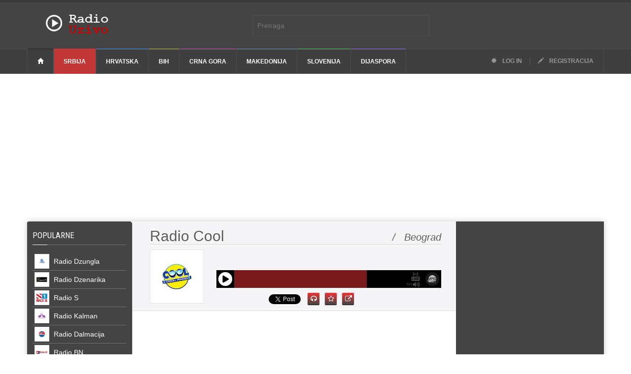

--- FILE ---
content_type: text/html; charset=UTF-8
request_url: http://www.radio-uzivo.com/stanica/Radio-Cool
body_size: 85118
content:
<!doctype html >
<!--[if lt IE 7]> <html class="no-js ie6 oldie" lang="en"> <![endif]-->
<!--[if IE 7]>    <html class="no-js ie7 oldie" lang="en"> <![endif]-->
<!--[if IE 8]>    <html class="no-js ie8 oldie" lang="en"> <![endif]-->
<!--[if IE 9]>    <html class="no-js ie9 oldie" lang="en"> <![endif]-->
<!--[if gt IE 8]><!--> <html class="no-js" lang="en-US"> <!--<![endif]-->
<head>
    <!-- start:global -->
    <meta charset="utf-8">
    <!-- end:global -->

    <!-- start:page title -->
    <title>Radio Cool uživo, Slušaj Cool Radio online - Beograd - Srbija | Radio-Uzivo.com</title>
    <!-- end:page title -->

    <!-- start:meta info -->
    <meta name="keywords" content="radio-uzivo.com, radio, uzivo, sve stanice na jednom mestu, stanice" />
    <meta name="description" content="Radio Cool uživo. Slušajte sve online radio stanice balkana na jednom mestu">
    <meta property="fb:app_id" content="111883408901091"/>
	<link rel="shortcut icon" href="https://www.radio-uzivo.com/images/favicons/favicon.jpg" />
    <!-- end:meta info -->

    <!-- for Facebook -->          
    <meta property="og:title" content="Radio Cool uživo, Slušaj Cool Radio online - Beograd - Srbija | Radio-Uzivo.com" />
    <meta property="og:type" content="article" />
    <meta property="og:image" content="http://www.radio-uzivo.com/images/radio-stanica/cool-beograd_200_1.jpg" />
            <meta property="og:url" content="http://www.radio-uzivo.com/stanica/Radio-Cool"/> 
    
    <meta property="og:description" content="Radio Cool uživo. Slušajte sve online radio stanice balkana na jednom mestu" />

    <!-- for Twitter -->          
    <meta name="twitter:card" content="summary" />
    <meta name="twitter:title" content="Radio Cool uživo, Slušaj Cool Radio online - Beograd - Srbija | Radio-Uzivo.com" />
    <meta name="twitter:description" content="Radio Cool uživo. Slušajte sve online radio stanice balkana na jednom mestu" />
    <meta name="twitter:image" content="http://www.radio-uzivo.com/images/radio-stanica/cool-beograd_200_1.jpg" />


	<!-- Google tag (gtag.js) -->
	<script async src="https://www.googletagmanager.com/gtag/js?id=G-4XQM3MNXWX"></script>
	<script>
	  window.dataLayer = window.dataLayer || [];
	  function gtag(){dataLayer.push(arguments);}
	  gtag('js', new Date());

	  gtag('config', 'G-4XQM3MNXWX');
	</script>


	<!-- Adsense -->
	<script async src="//pagead2.googlesyndication.com/pagead/js/adsbygoogle.js"></script>
	<script>
	  (adsbygoogle = window.adsbygoogle || []).push({
		google_ad_client: "ca-pub-7247806649559647",
		enable_page_level_ads: true
	  });
	</script>

    <!-- start:responsive web design -->
    <meta name="viewport" content="width=device-width, initial-scale=1">
    <!-- end:responsive web design -->
    <script src="http://www.radio-uzivo.com/resources/assets/v3/js/jquery.min.js"></script>
    <!-- start:web fonts -->
    <link href='https://fonts.googleapis.com/css?family=Roboto:400,500,500italic,400italic,700,700italic%7CRoboto+Condensed:400,700%7CRoboto+Slab' rel='stylesheet' type='text/css'>
    <!-- end:web fonts -->
    <!-- start:stylesheets -->
    <link rel="stylesheet" href="http://www.radio-uzivo.com/resources/assets/v3/css/bootstrap.min.css">
    <link rel="stylesheet" href="http://www.radio-uzivo.com/resources/assets/v3/css/font-awesome.min.css">
    <link rel="stylesheet" href="http://www.radio-uzivo.com/resources/assets/v3/css/photobox.css">
    <link rel="stylesheet" href="http://www.radio-uzivo.com/resources/assets/v3/css/datepicker.css">
    <link rel="stylesheet" href="http://www.radio-uzivo.com/resources/assets/v3/css/style.css">
    <link rel="stylesheet" href="http://www.radio-uzivo.com/resources/assets/v3/css/colors.css">
    <link rel="stylesheet" href="http://www.radio-uzivo.com/resources/assets/v3/css/toast.css">
    <link rel="stylesheet" href="http://www.radio-uzivo.com/resources/assets/v3/css/jquery.sidr.dark.css">
    <link rel="stylesheet" href="http://www.radio-uzivo.com/resources/assets/v3/css/tooltipster.css">
    <link rel="stylesheet" href="http://www.radio-uzivo.com/resources/assets/v3/css/sStyle.css">
    <link rel="stylesheet" href="http://www.radio-uzivo.com/resources/assets/v3/css/animate.css">
    <link rel="stylesheet" href="http://www.radio-uzivo.com/resources/assets/v3/css/cookiesDirective.css">
    <link rel="stylesheet" href="http://www.radio-uzivo.com/resources/assets/v3/css/pace-theme-minimal.css">
    <!-- end:stylesheets -->

    <!--[if lte IE 8]>
    <script src="assets/js/respond.js"></script>
    <![endif]-->
    <!--[if lt IE 9]>
    <link rel="stylesheet" href="assets/css/photobox.ie.css">
    <script src="assets/js/html5shiv.js"></script>
    <![endif]-->
</head>
<body>

    <!-- start:page outer wrap -->
    <div id="page-outer-wrap">
        <!-- start:page inner wrap -->
        <div id="page-inner-wrap">

            <!-- start: abs search -->

            <div class="text-center abs-form">

                <form id="search-form" method="GET" action="http://www.radio-uzivo.com/pretraga">
                     <input type="text" name="rec"  id="rec" placeholder="Pretraga" />
                     <input type="hidden" id="stkn"  value="NBNaMj3It79MkYXEm8SQjishz78eRvXfOSXHrdzH"/>
                     <!-- <button><span class="glyphicon glyphicon-search"></span></button> -->
                     <div></div>
                </form>

            </div>

            <!-- end: abs search -->


            <!-- start:page header mobile -->
            <header id="page-header-mobile" class="visible-xs">

                <!-- start:sidr -->
                <div id="sidr">
                    <form id="search-form-mobile" method="GET" action="http://www.radio-uzivo.com/pretraga">
                        <input type="text" name="rec"  id="rec" placeholder="Pretraga" />
                        <input type="hidden" id="stkn"  value="NBNaMj3It79MkYXEm8SQjishz78eRvXfOSXHrdzH"/>
                    </form> 
                    <ul>
                    	                          <li class="category-1">
                            <a href="http://www.radio-uzivo.com/srbija">Srbija</a>
                        </li>

                    	                          <li class="category-2">
                            <a href="http://www.radio-uzivo.com/hrvatska">Hrvatska</a>
                        </li>

                    	                          <li class="category-3">
                            <a href="http://www.radio-uzivo.com/bosna-i-hercegovina">BiH</a>
                        </li>

                    	                          <li class="category-4">
                            <a href="http://www.radio-uzivo.com/crna-gora">Crna Gora</a>
                        </li>

                    	                          <li class="category-5">
                            <a href="http://www.radio-uzivo.com/makedonija">Makedonija</a>
                        </li>

                    	                          <li class="category-6">
                            <a href="http://www.radio-uzivo.com/slovenija">Slovenija</a>
                        </li>

                    	                          <li class="category-7">
                            <a href="http://www.radio-uzivo.com/dijaspora">Dijaspora</a>
                        </li>

                    	 
                    </ul>

                </div>
                <!-- end:sidr -->

                <!-- start:row -->
                <div class="row">

                    <!-- start:col -->
                    <div class="col-xs-6">
                        <!-- start:logo -->
                        <h1><a href="http://www.radio-uzivo.com"><img src="http://www.radio-uzivo.com/images/logo.png" alt="Radio Uzivo" /></a></h1>
                        <!-- end:logo -->
                    </div>
                    <!-- end:col -->

                    <!-- start:col -->
                    <div class="col-xs-6 text-right">
                        <a id="nav-expander" href=""><span class="glyphicon glyphicon-th"></span></a>
                    </div>
                    <!-- end:col -->

                </div>
                <!-- end:row -->

            </header>
            <!-- end:page header mobile -->

            <!-- start:page header -->
            <header id="page-header" class="hidden-xs">

                <!-- start:header-branding -->
                <div id="header-branding">

                    <!-- start:container -->
                    <div class="container">

                        <!-- start:row -->
                        <div class="row">

                            <!-- start:col -->
                            <div class="col-sm-6 col-md-4 ">
                                <!-- start:logo -->
                                <h1><a class = "hLogo" href="http://www.radio-uzivo.com"><img src="http://www.radio-uzivo.com/images/logo.png" alt="Radio uzivo" /></a></h1>
                                <!-- end:logo -->
                            </div>
                            <!-- end:col -->

                            <!-- start:col search -->

                            <!-- end:col search -->


                        </div>
                        <!-- end:row -->

                    </div>
                    <!-- end:container -->

                 </div>
                <!-- end:header-branding -->

                <!-- start:header-navigation -->
                <div id="header-navigation">

                    <!-- start:container -->
                    <div class="container">

                        <!-- start:menu -->
                        <nav id="menu">
                            <ul class="nav clearfix">
                                <li class="home"><a href="http://www.radio-uzivo.com"><span class="glyphicon glyphicon-home"></span></a></li>
                                                                                     			 <li class="category-1">
                                                             		   <a class='active' href="http://www.radio-uzivo.com/srbija">Srbija</a>
                                                         		</li>

                    			                        			 <li class="category-2">
                                                                    <a href="http://www.radio-uzivo.com/hrvatska">Hrvatska</a>
                                                         		</li>

                    			                        			 <li class="category-3">
                                                                    <a href="http://www.radio-uzivo.com/bosna-i-hercegovina">BiH</a>
                                                         		</li>

                    			                        			 <li class="category-4">
                                                                    <a href="http://www.radio-uzivo.com/crna-gora">Crna Gora</a>
                                                         		</li>

                    			                        			 <li class="category-5">
                                                                    <a href="http://www.radio-uzivo.com/makedonija">Makedonija</a>
                                                         		</li>

                    			                        			 <li class="category-6">
                                                                    <a href="http://www.radio-uzivo.com/slovenija">Slovenija</a>
                                                         		</li>

                    			                        			 <li class="category-7">
                                                                    <a href="http://www.radio-uzivo.com/dijaspora">Dijaspora</a>
                                                         		</li>

                    			                                                                  <li class="options"><a href="http://www.radio-uzivo.com/login"><span class="glyphicon glyphicon-asterisk"></span> Log in</a> | <a href="http://www.radio-uzivo.com/registracija"><span class="glyphicon glyphicon-pencil"></span> Registracija</a></li>
                            </ul>
                        </nav>
                        <!-- end:menu -->

                    </div>
                    <!-- end:container -->

                </div>
                <!-- end:header-navigation -->

            </header>
            <!-- end:page header -->
            <div class="row container homeRklmCont">
    <div class ="col col-lg-12 col-md-12 col-sm-12">
 <script async src="//pagead2.googlesyndication.com/pagead/js/adsbygoogle.js"></script>
<!-- Podesiva velicina 1 -->
<ins class="adsbygoogle"
     style="display:block"
     data-ad-client="ca-pub-7247806649559647"
     data-ad-slot="5311951464"
     data-ad-format="auto"></ins>
<script>
(adsbygoogle = window.adsbygoogle || []).push({});
</script>
    </div>
</div> <script src="https://apis.google.com/js/platform.js" async defer></script>
<link rel="canonical" href="https://dev.twitter.com/web/tweet-button">
<script>!function(d,s,id){var js,fjs=d.getElementsByTagName(s)[0],p=/^http:/.test(d.location)?'http':'https';if(!d.getElementById(id)){js=d.createElement(s);js.id=id;js.src=p+'://platform.twitter.com/widgets.js';fjs.parentNode.insertBefore(js,fjs);}}(document, 'script', 'twitter-wjs');</script>
            <!-- start:container -->
            <div class="container">
                <!-- start:page content -->
                <div id="page-content" class="clearfix">

                     <!-- start:main -->
                    <div id="main" class="author">

                        <div class = "row" style="margin-left:-26px;">

                        <div class = "col col-md-3 col-lg-3 col-xs-12 col-sm-12 separator-right zeroPad" >
                          <section class="section-news news-layout" style="background-color: rgb(68, 68, 68);padding: 20px 12px 0px;border-radius:5px; border-radius: 5px;">
                                    <!-- start:header -->
                                    <header>
                                        <h2 style="border-bottom: 1px solid #6F6F6F!important;"><a href="#" style="color:white;">Popularne &nbsp;<span style="font-style:italic;font-size:12px; float:right; padding-right:5px"></span></a></h2>
                                        <span class="borderline" style="background:white;"></span>
                                    </header>
                                    <!-- end:header -->

                                    <!-- start:row -->
                                    <div class="row">
                                        <!-- start:col -->
                                        <div class="col-xs-12 col-sm-12" style="padding-bottom:20px;">
                                        	                                                        <a href="http://www.radio-uzivo.com/stanica/radio-dzungla">
                              												        <article class="lsstations">
                                                                                      <div class="slinkm">

                                                                                       <img src='http://www.radio-uzivo.com/resources/assets/images/play-black.png' class='plBtnimg'>
                              												                                            												                                                          												                                                          												                                                          												                                         												            
                              												                <img src="//radio-uzivo.com/images/radio-stanica/Dzungla-Doboj_200_1.jpg" width="30" height="30" style="float:none;margin-right:5px; border:1px solid #e3e3e3;" alt="Radio Dzungla"/>
                              												                                                                                                      <span class="cenText">
                              												           Radio Dzungla
                                                                                         </span>
                                                                                          </div>
                              												        </article>

                                                        </a>

                                        	                                                        <a href="http://www.radio-uzivo.com/stanica/radio-dzenarika">
                              												        <article class="lsstations">
                                                                                      <div class="slinkm">

                                                                                       <img src='http://www.radio-uzivo.com/resources/assets/images/play-black.png' class='plBtnimg'>
                              												                                            												                                                          												                                                          												                                                          												                                         												            
                              												                <img src="//radio-uzivo.com/images/radio-stanica/dzenarika-cacak_200_1.jpg" width="30" height="30" style="float:none;margin-right:5px; border:1px solid #e3e3e3;" alt="Radio Dzenarika"/>
                              												                                                                                                      <span class="cenText">
                              												           Radio Dzenarika
                                                                                         </span>
                                                                                          </div>
                              												        </article>

                                                        </a>

                                        	                                                        <a href="http://www.radio-uzivo.com/stanica/radio-s">
                              												        <article class="lsstations">
                                                                                      <div class="slinkm">

                                                                                       <img src='http://www.radio-uzivo.com/resources/assets/images/play-black.png' class='plBtnimg'>
                              												                                            												                                                          												                                                          												                                                          												                                         												            
                              												                <img src="//radio-uzivo.com/images/radio-stanica/radio_s1_200_1.jpg" width="30" height="30" style="float:none;margin-right:5px; border:1px solid #e3e3e3;" alt="Radio S"/>
                              												                                                                                                      <span class="cenText">
                              												           Radio S
                                                                                         </span>
                                                                                          </div>
                              												        </article>

                                                        </a>

                                        	                                                        <a href="http://www.radio-uzivo.com/stanica/radio-kalman">
                              												        <article class="lsstations">
                                                                                      <div class="slinkm">

                                                                                       <img src='http://www.radio-uzivo.com/resources/assets/images/play-black.png' class='plBtnimg'>
                              												                                            												                                                          												                                                          												                                                          												                                         												            
                              												                <img src="//radio-uzivo.com/images/radio-stanica/Kalman-Sarajevo_200_1.jpg" width="30" height="30" style="float:none;margin-right:5px; border:1px solid #e3e3e3;" alt="Radio Kalman"/>
                              												                                                                                                      <span class="cenText">
                              												           Radio Kalman
                                                                                         </span>
                                                                                          </div>
                              												        </article>

                                                        </a>

                                        	                                                        <a href="http://www.radio-uzivo.com/stanica/radio-dalmacija">
                              												        <article class="lsstations">
                                                                                      <div class="slinkm">

                                                                                       <img src='http://www.radio-uzivo.com/resources/assets/images/play-black.png' class='plBtnimg'>
                              												                                            												                                                          												                                                          												                                                          												                                         												            
                              												                <img src="//radio-uzivo.com/images/radio-stanica/dalmacija-split_200_1.jpg" width="30" height="30" style="float:none;margin-right:5px; border:1px solid #e3e3e3;" alt="Radio Dalmacija"/>
                              												                                                                                                      <span class="cenText">
                              												           Radio Dalmacija
                                                                                         </span>
                                                                                          </div>
                              												        </article>

                                                        </a>

                                        	                                                        <a href="http://www.radio-uzivo.com/stanica/radio-bn">
                              												        <article class="lsstations">
                                                                                      <div class="slinkm">

                                                                                       <img src='http://www.radio-uzivo.com/resources/assets/images/play-black.png' class='plBtnimg'>
                              												                                            												                                                          												                                                          												                                                          												                                         												            
                              												                <img src="//radio-uzivo.com/images/radio-stanica/Bn-Bijeljina_200_1.jpg" width="30" height="30" style="float:none;margin-right:5px; border:1px solid #e3e3e3;" alt="Radio BN"/>
                              												                                                                                                      <span class="cenText">
                              												           Radio BN
                                                                                         </span>
                                                                                          </div>
                              												        </article>

                                                        </a>

                                        	                                                        <a href="http://www.radio-uzivo.com/stanica/radio-big-2">
                              												        <article class="lsstations">
                                                                                      <div class="slinkm">

                                                                                       <img src='http://www.radio-uzivo.com/resources/assets/images/play-black.png' class='plBtnimg'>
                              												                                            												                                                          												                                                          												                                                          												                                         												            
                              												                <img src="//radio-uzivo.com/images/radio-stanica/Big-2-Banja-Luka_200_1.jpg" width="30" height="30" style="float:none;margin-right:5px; border:1px solid #e3e3e3;" alt="Radio BIG 2"/>
                              												                                                                                                      <span class="cenText">
                              												           Radio BIG 2
                                                                                         </span>
                                                                                          </div>
                              												        </article>

                                                        </a>

                                        	                                                        <a href="http://www.radio-uzivo.com/stanica/radio-beograd-202">
                              												        <article class="lsstations">
                                                                                      <div class="slinkm">

                                                                                       <img src='http://www.radio-uzivo.com/resources/assets/images/play-black.png' class='plBtnimg'>
                              												                                            												                                                          												                                                          												                                                          												                                         												            
                              												                <img src="//radio-uzivo.com/images/radio-stanica/beograd-202_200_1.jpg" width="30" height="30" style="float:none;margin-right:5px; border:1px solid #e3e3e3;" alt="Radio Beograd 202"/>
                              												                                                                                                      <span class="cenText">
                              												           Radio Beograd 202
                                                                                         </span>
                                                                                          </div>
                              												        </article>

                                                        </a>

                                        	

                                        </div>
                                        <!-- end:col -->
                                    </div>
                                    <!-- end:row -->
                            </section>
<section class="section-news news-layout hidden-sm hidden-xs" style="padding: 20px 12px 0px;border-radius:5px;">
	<header>
		<h2><a href="#">RADIO S SMEDIA<span style="font-style:italic;font-size:12px; float:right; padding-right:5px">/&nbsp;&nbsp;Srbija</span></a></h2>
		<span class="borderline"></span>
	</header>
	<div class="row">
		<div class="col-xs-12 col-sm-12" style="padding-bottom:20px;">
			<a href="https://www.radio-uzivo.com/stanica/radio-s1" class="wLnk">
				<article class="lsstations lsstationsWhite" style="border-bottom: 1px solid #e3e3e3!important;">
					<div class="slinkmW">
						<img src='https://www.radio-uzivo.com/resources/assets/images/play.png' class='plBtnimg'>
						<img src="//radio-uzivo.com/images/radio-stanica/radio_s1_200_1.jpg" width="30" height="30" style="float:none;margin-right:5px;" class="sHadow" alt="Radio S"/>Radio S1  
					</div>
				</article>
			</a>
			<a href="https://www.radio-uzivo.com/stanica/radio-s2" class="wLnk">
				<article class="lsstations lsstationsWhite" style="border-bottom: 1px solid #e3e3e3!important;">
					<div class="slinkmW">
						<img src='https://www.radio-uzivo.com/resources/assets/images/play.png' class='plBtnimg'>
						<img src="//radio-uzivo.com/images/radio-stanica/radio_s2_200_1.jpg" width="30" height="30" style="float:none;margin-right:5px;" class="sHadow" alt="Radio S"/>Radio S2  
					</div>
				</article>
			</a>
			<a href="https://www.radio-uzivo.com/stanica/radio-s3" class="wLnk">
				<article class="lsstations lsstationsWhite" style="border-bottom: 1px solid #e3e3e3!important;">
					<div class="slinkmW">
						<img src='https://www.radio-uzivo.com/resources/assets/images/play.png' class='plBtnimg'>
						<img src="//radio-uzivo.com/images/radio-stanica/radio_s3_200_1.jpg" width="30" height="30" style="float:none;margin-right:5px;" class="sHadow" alt="Radio S"/>Radio S3  
					</div>
			</article>
			</a>
			<a href="https://www.radio-uzivo.com/stanica/radio-s4" class="wLnk">
				<article class="lsstations lsstationsWhite" style="border-bottom: 1px solid #e3e3e3!important;">
					<div class="slinkmW">
						<img src='https://www.radio-uzivo.com/resources/assets/images/play.png' class='plBtnimg'>
						<img src="//radio-uzivo.com/images/radio-stanica/radio_s4_200_1.jpg" width="30" height="30" style="float:none;margin-right:5px;" class="sHadow" alt="Radio S"/>Radio S4  
					</div>
				</article>
			</a>
		</div>
	</div>
</section>
                            <section class="section-news news-layout hidden-sm hidden-xs" style="background-color: rgb(68, 68, 68);padding: 20px 12px 0px;border-radius:5px; border-radius: 5px;">
                                    <!-- start:header -->
                                    <header>
                                        <h2 style="border-bottom: 1px solid #6F6F6F!important;"><a href="#" style="color:white;">NAJSLUŠANIJE <span style="font-style:italic;font-size:12px; float:right; padding-right:5px"></span></a></h2>
                                        <span class="borderline" style="background:white;"></span>
                                    </header>
                                    <!-- end:header -->

                                    <!-- start:row -->
                                    <div class="row">
                                        <!-- start:col -->
                                        <div class="col-xs-12 col-sm-12" style="padding-bottom:20px;">
                                        	                                                         <a  href="http://www.radio-uzivo.com/stanica/radio-narodni">
												        <article class="lsstations">
												        <div class="slinkm">
                                      <img src='http://www.radio-uzivo.com/resources/assets/images/play-black.png' class='plBtnimg'>
                                      												              												                            												                            												                            												           												            
												                <img src="//radio-uzivo.com/images/radio-stanica/narodni-zagreb_200_1.jpg" width="30" height="30" style="float:none;margin-right:5px;border:1px solid #e3e3e3;" alt="Radio Narodni"/>
												            												           Radio Narodni
                                                           </div>
												        </article>
                                                         </a>
                                        	                                                         <a  href="http://www.radio-uzivo.com/stanica/radio-dalmacija">
												        <article class="lsstations">
												        <div class="slinkm">
                                      <img src='http://www.radio-uzivo.com/resources/assets/images/play-black.png' class='plBtnimg'>
                                      												              												                            												                            												                            												           												            
												                <img src="//radio-uzivo.com/images/radio-stanica/dalmacija-split_200_1.jpg" width="30" height="30" style="float:none;margin-right:5px;border:1px solid #e3e3e3;" alt="Radio Dalmacija"/>
												            												           Radio Dalmacija
                                                           </div>
												        </article>
                                                         </a>
                                        	                                                         <a  href="http://www.radio-uzivo.com/stanica/radio-carsija">
												        <article class="lsstations">
												        <div class="slinkm">
                                      <img src='http://www.radio-uzivo.com/resources/assets/images/play-black.png' class='plBtnimg'>
                                      												              												                            												                            												                            												           												            
												                <img src="//radio-uzivo.com/images/radio-stanica/Carsija-Sarajevo_200_1.jpg" width="30" height="30" style="float:none;margin-right:5px;border:1px solid #e3e3e3;" alt="Radio Čaršija"/>
												            												           Radio Čaršija
                                                           </div>
												        </article>
                                                         </a>
                                        	                                                         <a  href="http://www.radio-uzivo.com/stanica/radio-bosanski-teferic">
												        <article class="lsstations">
												        <div class="slinkm">
                                      <img src='http://www.radio-uzivo.com/resources/assets/images/play-black.png' class='plBtnimg'>
                                      												              												                            												                            												                            												           												            
												                <img src="//radio-uzivo.com/images/radio-stanica/Bosanski-Teferič_200_1.jpg" width="30" height="30" style="float:none;margin-right:5px;border:1px solid #e3e3e3;" alt="Radio Bosanski Teferič"/>
												            												           Radio Bosanski Teferič
                                                           </div>
												        </article>
                                                         </a>
                                        	                                                         <a  href="http://www.radio-uzivo.com/stanica/radio-moj-austrija">
												        <article class="lsstations">
												        <div class="slinkm">
                                      <img src='http://www.radio-uzivo.com/resources/assets/images/play-black.png' class='plBtnimg'>
                                      												              												                            												                            												                            												           												            
												                <img src="//radio-uzivo.com/images/radio-stanica/Moj-Radio_200_1.jpg" width="30" height="30" style="float:none;margin-right:5px;border:1px solid #e3e3e3;" alt="Radio Moj"/>
												            												           Radio Moj
                                                           </div>
												        </article>
                                                         </a>
                                        	                                                         <a  href="http://www.radio-uzivo.com/stanica/radio-stari-grad-1">
												        <article class="lsstations">
												        <div class="slinkm">
                                      <img src='http://www.radio-uzivo.com/resources/assets/images/play-black.png' class='plBtnimg'>
                                      												              												                            												                            												                            												           												            
												                <img src="//radio-uzivo.com/images/radio-stanica/Stari-Grad-1-Sarajevo_200_1.jpg" width="30" height="30" style="float:none;margin-right:5px;border:1px solid #e3e3e3;" alt="Radio Stari Grad 1"/>
												            												           Radio Stari Grad 1
                                                           </div>
												        </article>
                                                         </a>
                                        	                                                         <a  href="http://www.radio-uzivo.com/stanica/radio-stari-grad-sarajevo">
												        <article class="lsstations">
												        <div class="slinkm">
                                      <img src='http://www.radio-uzivo.com/resources/assets/images/play-black.png' class='plBtnimg'>
                                      												              												                            												                            												                            												           												            
												                <img src="//radio-uzivo.com/images/radio-stanica/Stari-Grad-Sarajevo_200_1.jpg" width="30" height="30" style="float:none;margin-right:5px;border:1px solid #e3e3e3;" alt="Radio Stari Grad"/>
												            												           Radio Stari Grad
                                                           </div>
												        </article>
                                                         </a>
                                        	                                                         <a  href="http://www.radio-uzivo.com/stanica/radio-banovina">
												        <article class="lsstations">
												        <div class="slinkm">
                                      <img src='http://www.radio-uzivo.com/resources/assets/images/play-black.png' class='plBtnimg'>
                                      												              												                            												                            												                            												           												            
												                <img src="//radio-uzivo.com/images/radio-stanica/banovina-glina_200_1.jpg" width="30" height="30" style="float:none;margin-right:5px;border:1px solid #e3e3e3;" alt="Radio Banovina"/>
												            												           Radio Banovina
                                                           </div>
												        </article>
                                                         </a>
                                        	

                                        </div>
                                        <!-- end:col -->
                                    </div>
                                    <!-- end:row -->
                            </section>
                            <section class="section-news news-layout hidden-sm hidden-xs" style="padding: 20px 12px 0px;border-radius:5px;">
                                    <!-- start:header -->
                                    <header>
                                        <h2><a href="#">POPULARNE <span style="font-style:italic;font-size:12px; float:right; padding-right:5px">/&nbsp;&nbsp;Srbija</span></a></h2>
                                        <span class="borderline"></span>
                                    </header>
                                    <!-- end:header -->

                                    <!-- start:row -->
                                    <div class="row">
                                        <!-- start:col -->
                                  <div class="col-xs-12 col-sm-12" style="padding-bottom:20px;">
                                                                  <a href="http://www.radio-uzivo.com/stanica/radio-dzenarika" class="wLnk">
												        <article class="lsstations lsstationsWhite" style="border-bottom: 1px solid #e3e3e3!important;">
												        <div class="slinkmW">
                                                                            <img src='http://www.radio-uzivo.com/resources/assets/images/play.png' class='plBtnimg'>
												              												                            												                            												                            												              												              
												                <img src="//radio-uzivo.com/images/radio-stanica/dzenarika-cacak_200_1.jpg" width="30" height="30" style="float:none;margin-right:5px;" class="sHadow" alt="Radio Dzenarika"/>
												              												           Radio Dzenarika  
                                                           </div>
												        </article>
                                                        </a>

                                        	                                 <a href="http://www.radio-uzivo.com/stanica/radio-s" class="wLnk">
												        <article class="lsstations lsstationsWhite" style="border-bottom: 1px solid #e3e3e3!important;">
												        <div class="slinkmW">
                                                                            <img src='http://www.radio-uzivo.com/resources/assets/images/play.png' class='plBtnimg'>
												              												                            												                            												                            												              												              
												                <img src="//radio-uzivo.com/images/radio-stanica/radio_s1_200_1.jpg" width="30" height="30" style="float:none;margin-right:5px;" class="sHadow" alt="Radio S"/>
												              												           Radio S  
                                                           </div>
												        </article>
                                                        </a>

                                        	                                 <a href="http://www.radio-uzivo.com/stanica/radio-beograd-202" class="wLnk">
												        <article class="lsstations lsstationsWhite" style="border-bottom: 1px solid #e3e3e3!important;">
												        <div class="slinkmW">
                                                                            <img src='http://www.radio-uzivo.com/resources/assets/images/play.png' class='plBtnimg'>
												              												                            												                            												                            												              												              
												                <img src="//radio-uzivo.com/images/radio-stanica/beograd-202_200_1.jpg" width="30" height="30" style="float:none;margin-right:5px;" class="sHadow" alt="Radio Beograd 202"/>
												              												           Radio Beograd 202  
                                                           </div>
												        </article>
                                                        </a>

                                        	                                 <a href="http://www.radio-uzivo.com/stanica/radio-s1" class="wLnk">
												        <article class="lsstations lsstationsWhite" style="border-bottom: 1px solid #e3e3e3!important;">
												        <div class="slinkmW">
                                                                            <img src='http://www.radio-uzivo.com/resources/assets/images/play.png' class='plBtnimg'>
												              												                            												                            												                            												              												              
												                <img src="//radio-uzivo.com/images/radio-stanica/radio_s1_200_1.jpg" width="30" height="30" style="float:none;margin-right:5px;" class="sHadow" alt="Radio S1"/>
												              												           Radio S1  
                                                           </div>
												        </article>
                                                        </a>

                                        	                                 <a href="http://www.radio-uzivo.com/stanica/radio-s2" class="wLnk">
												        <article class="lsstations lsstationsWhite" style="border-bottom: 1px solid #e3e3e3!important;">
												        <div class="slinkmW">
                                                                            <img src='http://www.radio-uzivo.com/resources/assets/images/play.png' class='plBtnimg'>
												              												                            												                            												                            												              												              
												                <img src="//radio-uzivo.com/images/radio-stanica/radio_s2_200_1.jpg" width="30" height="30" style="float:none;margin-right:5px;" class="sHadow" alt="Radio S2"/>
												              												           Radio S2  
                                                           </div>
												        </article>
                                                        </a>

                                        	                                 <a href="http://www.radio-uzivo.com/stanica/radio-ok" class="wLnk">
												        <article class="lsstations lsstationsWhite" style="border-bottom: 1px solid #e3e3e3!important;">
												        <div class="slinkmW">
                                                                            <img src='http://www.radio-uzivo.com/resources/assets/images/play.png' class='plBtnimg'>
												              												                            												                            												                            												              												              
												                <img src="//radio-uzivo.com/images/radio-stanica/ok-beograd_200_1.jpg" width="30" height="30" style="float:none;margin-right:5px;" class="sHadow" alt="Radio Ok"/>
												              												           Radio Ok  
                                                           </div>
												        </article>
                                                        </a>

                                        	                                 <a href="http://www.radio-uzivo.com/stanica/radio-s3" class="wLnk">
												        <article class="lsstations lsstationsWhite" style="border-bottom: 1px solid #e3e3e3!important;">
												        <div class="slinkmW">
                                                                            <img src='http://www.radio-uzivo.com/resources/assets/images/play.png' class='plBtnimg'>
												              												                            												                            												                            												              												              
												                <img src="//radio-uzivo.com/images/radio-stanica/radio_s3_200_1.jpg" width="30" height="30" style="float:none;margin-right:5px;" class="sHadow" alt="Radio S3"/>
												              												           Radio S3  
                                                           </div>
												        </article>
                                                        </a>

                                        	                                 <a href="http://www.radio-uzivo.com/stanica/radio-rock" class="wLnk">
												        <article class="lsstations lsstationsWhite" style="border-bottom: 1px solid #e3e3e3!important;">
												        <div class="slinkmW">
                                                                            <img src='http://www.radio-uzivo.com/resources/assets/images/play.png' class='plBtnimg'>
												              												                            												                            												                            												              												              
												                <img src="//radio-uzivo.com/images/radio-stanica/rock_200_1.jpg" width="30" height="30" style="float:none;margin-right:5px;" class="sHadow" alt="Radio Rock"/>
												              												           Radio Rock  
                                                           </div>
												        </article>
                                                        </a>

                                        	
                                        </div>
                                        <!-- end:col -->
                                    </div>
                                    <!-- end:row -->
                            </section>
                            <!-- fav user list -->
                                                        <!--  -->
                            <!-- help section -->
                                                        <section class="section-news news-layout hidden-sm hidden-xs" style="background-color: rgb(68, 68, 68);padding: 20px 12px 0px;border-radius:5px; border-radius: 5px;">
                                    <!-- start:header -->
                                    <header>
                                        <h2 style="border-bottom: 1px solid #6F6F6F!important;"><a href="#" style="color:white;">POMOĆ <span style="font-style:italic;font-size:12px; float:right; padding-right:5px"></span></a></h2>
                                        <span class="borderline" style="background:white;"></span>
                                    </header>
                                    <!-- end:header -->

                                    <!-- start:row -->
                                    <div class="row">
                                     
                                        <!-- start:col -->
                                        <div class="col-xs-12 col-sm-12" style="padding-bottom:20px;">
                                        <a href="#" target="_blank" style="color:#fff;">
                                          <article class="lsstations lsstationsWhite" style="border-bottom: 1px solid #e3e3e3!important;">
                                             <div class="hlpLnk">
                                               <img src="http://www.radio-uzivo.com/resources/assets/v3/img/firefox.png" width="30" height="30" style="float:none;margin-right:5px;" alt="" >
                                               Firefox chrome plug-in
                                            </div>
                                          </article>
                                         
                                        </a>

                                        <a href="https://www.winamp.com" target="_blank" style="color:#fff;">
                                          <article class="lsstations lsstationsWhite" style="border-bottom: 1px solid #e3e3e3!important;">
                                             <div class="hlpLnk">
                                               <img  src="http://www.radio-uzivo.com/resources/assets/v3/img/winamp.png" width="30" height="30" style="float:none;margin-right:5px;" alt="" >
                                              Winamp
                                            </div>
                                          </article>
                                          
                                        </a>

                                        <a href="https://get.adobe.com/flashplayer/" target="_blank" style="color:#fff;">
                                          <article class="lsstations lsstationsWhite" style="border-bottom: 1px solid #e3e3e3!important;">
                                             <div class="hlpLnk">
                                               <img  src="http://www.radio-uzivo.com/resources/assets/v3/img/flash.png" width="30" height="30" style="float:none;margin-right:5px;" alt="" >
                                            Flash 
                                           </div>
                                          </article>
                                          
                                        </a>    
                                        <a href="http://www.radio-uzivo.com/pomoc" class="lSbutton">Detaljnije</a>
                                        <a href = "#"></a>
                                        </div>
                                        <!-- end:col -->
                                    </div>
                                    <!-- end:row -->
                            </section>
                                                    </div>

                        <div class = "col col-md-9 col-lg-9 col-xs-12 col-sm-12" style="padding-top:0px!important;padding-right:15px!important;">
                        <!-- start:station-page -->
                        <section id="author-page">
                        
                        	<div class="author-box statBox">
                        	<h2 class="QrH2">Radio Cool <span class="sCname">/&nbsp;&nbsp; Beograd</span></h2></div>
                            <div class="author-box sOpts">
                                <img src="http://www.radio-uzivo.com/images/radio-stanica/cool-beograd_200_1.jpg" width="110" height="110" alt="Responsive image" class="img sHadow" />
<p class="name" id="name"> &nbsp;&nbsp; </p>								
								<p>                  

<div id="mylunaradio" style='height:36px; width:100%;'></div>					

		
<script src="https://code.jquery.com/jquery-3.2.1.min.js"></script>
<script src="https://www.radio-uzivo.com/stream/v5/js/lunaradio.min.js"></script>
<script>
    $("#mylunaradio").lunaradio({
		token: "aWlpIGRTVlthH2dsW2hhIFVhXw==",
		userinterface: "small",
		backgroundcolor: "rgba(0,0,0,1)",
		fontcolor: "#ffffff",
		hightlightcolor: "#ef3434",
		fontratio: "0.4",
		scroll: "true",
		onlycoverimage: "false",
		usevisualizer: "fake",
		visualizertype: "5",
		multicolorvisualizer: "true",
		color1: "#e66c35",
		color2: "#d04345",
		color3: "#85a752",
		color4: "#067dcc",
		visualizeropacity: "0.4",
		itunestoken: "1000lIPN",
		metadatatechnic: "fallback",
		metadatainterval: "20000",
		volume: "70",
		debug: "false",
		autoplay: "false",
		displayliveicon: "true",
		displayvisualizericon: "true",
		usestreamcorsproxy: "false", 
    		shoutcastid: "1", 
		shoutcastpath: "/live", 
		streamtype: "shoutcast2",
		shoutcastid: "1", 
		streamurl: 'https://live.coolradio.rs/cool128?mp=/stream:',
     
});
</script>	
								</p>
                                <div class ="row socialHolder">
                                    <div class='col oneSoc mL4 mw100'>
                                        <div class="fb-like"
                                            data-href="http://www.radio-uzivo.com/stanica/Radio-Cool"
                                            data-send="true"
                                            data-width="200" 
                                            data-show-faces="false"
											data-layout="button_count">
                                        </div>
                                    </div>
                                    <div class='col oneSoc mL5 tWtrBtn'>
                                        <a href="https://twitter.com/share" class="twitter-share-button" data-url="http://www.radio-uzivo.com/stanica/radio-cool" data-count="horizontal">Tweet
                                        </a>
                                    </div>
                                    <div class="mobStatBH">
                                                                                             <div class='col statButholder mL5'>
                                                    <a download href="https://live.coolradio.rs/cool128" title="Poslušajte u winamp-u ili nekom drugom playeru" class="cBtn ttip aLp"><i class="fa fa-headphones"></i></a>
                                                </div>
                                                                                          <div class='col statButholder mL5 arFH'>
                                                                                             <button type="button"
                                                         title="Morate biti ulogovani da bi mogli koristiti ovu opciju!"
                                                         class="ttip cBtn"><i class="fa fa-star-o"></i>
                                                 </button>
                                            
                                            </div>
                                            <div class='col statButholder mL5'>
                                                <button id="pBtn" title="Otvori player u novom prozoru" type="button" class="ttip cBtn"><i class="fa fa-external-link"></i></button>
                                            </div>
                                    </div>
                                </div>
							</div>
<div class="adslink">
<script async src="//pagead2.googlesyndication.com/pagead/js/adsbygoogle.js"></script>
<!-- Link Response -->
<ins class="adsbygoogle"
     style="display:block"
     data-ad-client="ca-pub-7247806649559647"
     data-ad-slot="9159238751"
     data-ad-format="link"
     data-full-width-responsive="true"></ins>
<script>
(adsbygoogle = window.adsbygoogle || []).push({});
</script>
</div>
                            <article id="article-post" class="cat-lifestyle">
                            <div class="review">
                                                            <div class="row bottom-margin">
                                    <div class="col-sm-5">
                                            <h4>Info</h4>
                                            <ul class="good bigger">
                                                <li><i class="fa fa-user"></i> Radio Cool</li>
                                                <li><i class="fa fa-link"></i> <a target="_blank" rel="nofollow" href ="http://www.coolradio.rs">http://www.coolradio.rs</a></li>
                                                <li>
                                                    <i class="fa fa-location-arrow"></i>
                                                    <a target="_blank" href = "http://www.radio-uzivo.com/grad/Beograd">Beograd</a> / <a target="_blank" href = "http://www.radio-uzivo.com/srbija">Srbija</a>
                                                </li>
                                                <li><i class="fa fa-file-audio-o"></i>MP3</li>
                                                                                                        <li><i class="fa fa-tags"></i>
                                                                                                                                                                                   <a class ="statinfTGS" target="_blank" href = "http://www.radio-uzivo.com/tag/Folk">Folk</a>,
                                                                                                                                                                                                                                               <a class ="statinfTGS"  target="_blank" href = "http://www.radio-uzivo.com/tag/Narodna">Narodna</a>
                                                                                                                    
                                                </li>
                                                                                                <li><i class="fa fa-users"></i>0 </li>
                                            </ul>
                                        </div>
                                                                                           <div class="col-sm-7">
                                    <ul class="good" id="recentSongs">
                                     <h4>&nbsp;</h4>
                                        <li><i class="fa fa-exclamation-triangle"></i>NEMA INFORMACIJA O STANICI</li>
                                     </ul>
                                   </div>
                                                                                     </div>

                            </div>
                            </article>
<script async src="//pagead2.googlesyndication.com/pagead/js/adsbygoogle.js"></script>
<!-- Podesiva velicina 4 -->
<ins class="adsbygoogle"
     style="display:block"
     data-ad-client="ca-pub-7247806649559647"
     data-ad-slot="1067592266"
     data-ad-format="auto"></ins>
<script>
(adsbygoogle = window.adsbygoogle || []).push({});
</script>
                            <div class="row fb-holder">
                              <div class="fb-comments" data-href="http://www.radio-uzivo.com/stanica/Radio-Cool" data-order-by="reverse_time" data-num-posts="6" data-width="100%"></div>
                            </div>
                        </section>
                        </div>
                        </div>
                        <!-- end:main col row -->
                    </div>
                    <!-- end:main -->

                    <div id="sidebar" style="padding: 0px">
    <!-- start:advertising -->
    <div class="rKlm">
<script async src="https://pagead2.googlesyndication.com/pagead/js/adsbygoogle.js"></script>
<!-- Podesiva velicina 3 -->
<ins class="adsbygoogle"
     style="display:block"
     data-ad-client="ca-pub-7247806649559647"
     data-ad-slot="5028443067"
     data-ad-format="auto"
     data-full-width-responsive="true"></ins>
<script>
     (adsbygoogle = window.adsbygoogle || []).push({});
</script>
</div>
        <!-- start:section-module-singles -->
    <section class="module-singles" style="padding-bottom:2px;position: relative;">

      <div class="currentSongsOverlay" style="display: none;">
          <span class="textHolder">KLIKNITE DA BISTE AKTIVIRALI REFRESH LISTE PESAMA</span>
          <span class="refreshBtnHold"><i class="fa fa-refresh"></i></span>
      </div>
        <!-- start:header -->
        <header>
            <h2 style="margin-bottom: 0px;">Trenutno na stanicama</h2>
            <span class="borderline"></span>
        </header>
        <!-- end:header -->

        <!-- start:singles-container -->
        
          <ul data-tkn="NBNaMj3It79MkYXEm8SQjishz78eRvXfOSXHrdzH" class="singles-container" id="CurrentSongsList">
    
      
        <li data-csi="radio-dalmacija-imbruglia-natalie-torn" >
           <a  href="http://www.radio-uzivo.com/stanica/radio-dalmacija" onclick="gtag('event', 'Trenutne pesme');">
           <span class="glyphicon glyphicon-play-circle"></span>
                                                                                                                  
               <img src="https://static.radio-uzivo.com/images/radio-stanica/dalmacija-split_200_1.jpg" width="30" height="30" alt="Radio Dalmacija"/>
           


              <span class="rSbAn">Imbruglia Natalie</span>
             <span class="rSbSN">Torn</span>
            </a>
        </li>
    
      
        <li data-csi="radio-san-dzidza-tuguj" >
           <a  href="http://www.radio-uzivo.com/stanica/radio-san" onclick="gtag('event', 'Trenutne pesme');">
           <span class="glyphicon glyphicon-play-circle"></span>
                                                                                                                  
               <img src="https://static.radio-uzivo.com/images/radio-stanica/San_200_1.jpg" width="30" height="30" alt="Radio San"/>
           


              <span class="rSbAn">Dzidza</span>
             <span class="rSbSN">Tuguj</span>
            </a>
        </li>
    
      
        <li data-csi="radio-naxi-fresh-taylor-swift-delicate" >
           <a  href="http://www.radio-uzivo.com/stanica/radio-naxi-fresh" onclick="gtag('event', 'Trenutne pesme');">
           <span class="glyphicon glyphicon-play-circle"></span>
                                                                                                                  
               <img src="https://static.radio-uzivo.com/images/radio-stanica/naxi-beograd_200_1.jpg" width="30" height="30" alt="Radio Naxi Fresh"/>
           


              <span class="rSbAn">Taylor Swift</span>
             <span class="rSbSN">Delicate</span>
            </a>
        </li>
    
      
        <li data-csi="radio-naxi-rnb-stevie-hoang-addicted" >
           <a  href="http://www.radio-uzivo.com/stanica/radio-naxi-rnb" onclick="gtag('event', 'Trenutne pesme');">
           <span class="glyphicon glyphicon-play-circle"></span>
                                                                                                                  
               <img src="https://static.radio-uzivo.com/images/radio-stanica/Naxi-RNB-Radio_200_1.jpg" width="30" height="30" alt="Radio Naxi RNB"/>
           


              <span class="rSbAn">Stevie Hoang</span>
             <span class="rSbSN">Addicted</span>
            </a>
        </li>
    
      
        <li data-csi="radio-sumadinka-nesa-pecanac-brojanica" >
           <a  href="http://www.radio-uzivo.com/stanica/radio-sumadinka" onclick="gtag('event', 'Trenutne pesme');">
           <span class="glyphicon glyphicon-play-circle"></span>
                                                                                                                  
               <img src="https://static.radio-uzivo.com/images/radio-stanica/sumadinka_200_1.jpg" width="30" height="30" alt="Radio Šumadinka"/>
           


              <span class="rSbAn">Nesa Pecanac</span>
             <span class="rSbSN">Brojanica</span>
            </a>
        </li>
    
      
        <li data-csi="radio-kosava-love-2-belinda-carlise-circles-in-the-sand" >
           <a  href="http://www.radio-uzivo.com/stanica/radio-kosava-love-2" onclick="gtag('event', 'Trenutne pesme');">
           <span class="glyphicon glyphicon-play-circle"></span>
                                                                                                                  
               <img src="https://static.radio-uzivo.com/images/radio-stanica/radio-kosava-love-2_200_1.jpg" width="30" height="30" alt="Radio Košava Love 2"/>
           


              <span class="rSbAn">Belinda Carlise</span>
             <span class="rSbSN">Circles In The Sand</span>
            </a>
        </li>
    
      
        <li data-csi="radio-seni-adela-1-emir-habibovic-ozivela-me-ljubav" >
           <a  href="http://www.radio-uzivo.com/stanica/radio-seni-adela-1" onclick="gtag('event', 'Trenutne pesme');">
           <span class="glyphicon glyphicon-play-circle"></span>
                                                                                                                                 <img src="https://static.radio-uzivo.com/images/radio-stanica/default.jpg" width="30" height="30" alt="Radio Seni" >
           


              <span class="rSbAn">Emir Habibovic</span>
             <span class="rSbSN">Ozivela Me Ljubav</span>
            </a>
        </li>
    
      
        <li data-csi="radio-sumadinac-zorica-brunclik-tamo-gde-si-ti" >
           <a  href="http://www.radio-uzivo.com/stanica/radio-sumadinac" onclick="gtag('event', 'Trenutne pesme');">
           <span class="glyphicon glyphicon-play-circle"></span>
                                                                                                                  
               <img src="https://static.radio-uzivo.com/images/radio-stanica/sumadinac_200_1.jpg" width="30" height="30" alt="Radio Šumadinac"/>
           


              <span class="rSbAn">Zorica Brunclik</span>
             <span class="rSbSN">Tamo Gde Si Ti</span>
            </a>
        </li>
    
      
        <li data-csi="radio-martin-kutlicc-marko-kreni" >
           <a  href="http://www.radio-uzivo.com/stanica/radio-martin" onclick="gtag('event', 'Trenutne pesme');">
           <span class="glyphicon glyphicon-play-circle"></span>
                                                                                                                  
               <img src="https://static.radio-uzivo.com/images/radio-stanica/martin-dugo-selo_200_1.jpg" width="30" height="30" alt="Radio Martin"/>
           


              <span class="rSbAn">Kutlicc Marko</span>
             <span class="rSbSN">Kreni</span>
            </a>
        </li>
    
      
        <li data-csi="radio-folk-2-maroon-don-t-wanna-know" >
           <a  href="http://www.radio-uzivo.com/stanica/radio-folk-2" onclick="gtag('event', 'Trenutne pesme');">
           <span class="glyphicon glyphicon-play-circle"></span>
                                                                                                                  
               <img src="https://static.radio-uzivo.com/images/radio-stanica/Folk-2-(Strana-Muzika)_200_1.jpg" width="30" height="30" alt="Radio Folk 2"/>
           


              <span class="rSbAn">Maroon</span>
             <span class="rSbSN">Don T Wanna Know</span>
            </a>
        </li>
          <li data-csi ="false"><a href="http://www.radio-uzivo.com/uzivo" class="rSLSbtn NoTopBorder">Pogledaj sve pesme</a></li>
  </ul>
     
        <!-- end:singles-container -->
    </section>
    <!-- end:section-module-singles -->
    
      <section class="module-singles module-tags" style="background:#43576D!important;">
        <header style="margin-bottom: 5px;">
            <h2 style="margin-bottom: 0px;">ŽANROVI</h2>
            <span class="borderline"></span>
        </header>
        <a href = "http://www.radio-uzivo.com/tag/zabavna">ZABAVNA</a><a href = "http://www.radio-uzivo.com/tag/folk">FOLK</a>
        <a href = "http://www.radio-uzivo.com/tag/narodna">NARODNA</a><a href = "http://www.radio-uzivo.com/tag/rock">ROCK</a>
        <a href = "http://www.radio-uzivo.com/tag/pop">POP</a><a href = "http://www.radio-uzivo.com/tag/duhovna">DUHOVNA</a>
        <a href = "http://www.radio-uzivo.com/tag/klasična">KLASIČNA</a><a href = "http://www.radio-uzivo.com/tag/hip-hop">HIP-HOP</a>
        <a href = "http://www.radio-uzivo.com/tag/blues">BLUES</a>  <a href = "http://www.radio-uzivo.com/tag/jazz">JAZZ</a>
        <a href = "http://www.radio-uzivo.com/tag/funk">FUNK</a><a href = "http://www.radio-uzivo.com/tag/house">HOUSE</a>
        <a href = "http://www.radio-uzivo.com/tag/reggae">REGGAE</a>
      </section>

    <!-- end:advertising -->
    
    <!-- ALL CITIES -->
    <section class="module-cities module-singles hidden-sm hidden-xs">
      <!-- start:header -->
      <header>
          <h2>Gradovi</h2>
          <span class="borderline"></span>
      </header>
      <!-- end:header -->
      <ul>
                <li>
            <a href = "http://www.radio-uzivo.com/grad/doboj">Doboj
                <span class="glyphicon fa fa-building" style="margin-top: -5px;"></span>
            </a>
          </li>

                                                                                                                      <li>
                    <a href = "http://www.radio-uzivo.com/grad/Čačak">Čačak
                        <span class="glyphicon fa fa-building" style="margin-top: -5px;"></span>
                    </a>
                  </li>
                                                                                                <li>
                    <a href = "http://www.radio-uzivo.com/grad/Beograd">Beograd
                        <span class="glyphicon fa fa-building" style="margin-top: -5px;"></span>
                    </a>
                  </li>
                                                                                                <li>
                    <a href = "http://www.radio-uzivo.com/grad/Sarajevo">Sarajevo
                        <span class="glyphicon fa fa-building" style="margin-top: -5px;"></span>
                    </a>
                  </li>
                                                                                                <li>
                    <a href = "http://www.radio-uzivo.com/grad/Split">Split
                        <span class="glyphicon fa fa-building" style="margin-top: -5px;"></span>
                    </a>
                  </li>
                                                                                                <li>
                    <a href = "http://www.radio-uzivo.com/grad/Bijeljina">Bijeljina
                        <span class="glyphicon fa fa-building" style="margin-top: -5px;"></span>
                    </a>
                  </li>
                                                                                                <li>
                    <a href = "http://www.radio-uzivo.com/grad/Banja Luka">Banja Luka
                        <span class="glyphicon fa fa-building" style="margin-top: -5px;"></span>
                    </a>
                  </li>
                                                                                                                                                  <li>
                    <a href = "http://www.radio-uzivo.com/grad/Ludbreg">Ludbreg
                        <span class="glyphicon fa fa-building" style="margin-top: -5px;"></span>
                    </a>
                  </li>
                                                                                                <li>
                    <a href = "http://www.radio-uzivo.com/grad/Zagreb">Zagreb
                        <span class="glyphicon fa fa-building" style="margin-top: -5px;"></span>
                    </a>
                  </li>
                                                                                                                                                                                                                                                                                                        <li>
                    <a href = "http://www.radio-uzivo.com/grad/Glina">Glina
                        <span class="glyphicon fa fa-building" style="margin-top: -5px;"></span>
                    </a>
                  </li>
                                          </ul>
    </section>
    <!-- -->
    <!-- start:advertising
    <div class="rKlm rKlm-separator">
        <a href=""><img src="#" width="250" height="250" alt=""></a>
    </div>
    end:advertising -->
	<div class="rKlm">
		<div class="fb-page" data-href="https://www.facebook.com/Radio-U&#x17e;ivo-309729979070072/" data-tabs="timeline" data-height="70" data-small-header="false" data-adapt-container-width="true" data-hide-cover="false" data-show-facepile="false"></div>
	</div></div>
                 <input id="hSinfo" type="hidden" data-tkn = "NBNaMj3It79MkYXEm8SQjishz78eRvXfOSXHrdzH" data-sid="eyJpdiI6IlZhemRDZUxsczBiSEdqeWM4ZzRlalE9PSIsInZhbHVlIjoiZzRxOVhhSDcrdXBYRHJNK2pwUVkzUT09IiwibWFjIjoiMThmZGVkOGNkZWY1YjQ4ZTMxY2I4OGRkMDAyMmZiMGI5MDg0MDg4ZjBjMDBmYWI4NWVkZDA4YmNjZmRiOTRjZCJ9"/>
                </div>
                <!-- end:page content -->
            </div>
            <!-- end:container -->
 <script type="text/javascript" src="https://content.jwplatform.com/libraries/54OyIYpw.js"></script>
 <script>jwplayer.key="54OyIYpw";</script>
    

<script type="text/javascript">

window.onload = function() {

    if (localStorage.getItem("refreshStarted") != null) {

         if(localStorage.getItem("refreshStarted") == "true"){
           start(); 
           stop();
         }
     }

    if (localStorage.getItem("refreshStarted") == null || localStorage.getItem("refreshStarted") === "false") {
        $(".currentSongsOverlay").show();
    }

    $(".currentSongsOverlay").on('click', function(e){
        if (localStorage.getItem("refreshStarted") === null || localStorage.getItem("refreshStarted") === "false") {
            start();
            stop();
        }
    });

    $('#pBtn').on('click', function()
    {
        if (typeof jwplayer !== 'undefined') {
            jwplayer().stop();
        }
        
       window.open("http://www.radio-uzivo.com/stanica/radio-cool/webplayer", "radio-uzivo", "toolbar=no, resizable=no,location=no,status=no,height=470,width=320, overflow=hidden");
       return false;
    });    

}

</script>



<!-- footer:page footer -->
            <footer id="page-footer">
                
                <!-- start:container -->
                <div class="container">
                
                    <nav id="foot-menu" class="hidden-xs">
                        <ul class="clearfix">
                            <li class="home current"><a href="http://www.radio-uzivo.com"><span class="glyphicon glyphicon-home"></span></a></li>
                            <li class="category-1"><a href="http://www.radio-uzivo.com/srbija">Srbija</a></li>
                            <li class="category-2"><a href="http://www.radio-uzivo.com/hrvatska">Hrvatska</a></li>
                            <li class="category-3"><a href="http://www.radio-uzivo.com/crna-gora">Crna Gora</a></li>
                            <li class="category-4"><a href="http://www.radio-uzivo.com/bosna-i-hercegovina">BiH</a></li>
                            <li class="category-5"><a href="http://www.radio-uzivo.com/slovenija">Slovenija</a></li>
                            <li class="category-6"><a href="http://www.radio-uzivo.com/makedonija">Makedonija</a></li>
                            <li class="category-7"><a href="http://www.radio-uzivo.com/dijaspora">Dijaspora</a></li>
                            <li class="options"><a href="#" class="scrollToTop">Nazad na vrh<span class="glyphicon glyphicon-chevron-up"></span></a></li>
                        </ul>                            
                    </nav>
                    
                    <!-- start:row -->
                    <div class="about row">
                    
                        <!-- start:col -->
                        <div class="col-sm-12 col-md-3">
                            <h3><a href="#"><img src="http://www.radio-uzivo.com/images/logoru-black.png" alt="Radio uzivo" /></a></h3>
                        </div>
                        <!-- end:col -->
                        
                        <!-- start:col -->
                        <div class="col-sm-6 col-md-5">
                            <h4>O radio-uzivo.com</h4>
                            <p>Pronađite nas na socijalnim mrežama.</p>
                            <a href="#"><i class="fa fa-twitter fa-lg"></i></a>
                            <a href="#"><i class="fa fa-facebook-square fa-lg"></i></a>
                            <a href="#"><i class="fa fa-google-plus-square fa-lg"></i></a>
                            <a href="#"><i class="fa fa-youtube fa-lg"></i></a>
                        </div>
                        <!-- end:col -->
                        
                        <!-- start:col -->
                        <div class="col-sm-6 col-md-4">
                            <h4>Ostale stranice</h4>
                            <ul>
								<li><a href="http://www.radio-uzivo.com/login">Log in</a> / <a href="http://www.radio-uzivo.com/registracija">Registracija</a></li>
                                <li><a href="http://www.radio-uzivo.com/uslovi">Uslovi korišćenja</a></li>
                                <li><a href="http://www.radio-uzivo.com/predlog/index.php">Predložite radio stanicu</a></li>
                                <li><a href="http://www.radio-uzivo.com/kontakt">Kontakt</a></li>
                            </ul>
                        </div>
                        <!-- end:col -->

                    </div>
                    <!-- end:row -->
                    
                    <!-- start:row -->
                    <div class="copyright row">
                    
                        <!-- start:col -->
                        <div class="col-sm-6">
                            <a href="#">Radio Uživo</a> 2024. 
                        </div>
                        <!-- end:col -->                     
                    </div>
                    <!-- end:row -->
                
                </div>
                <!-- end:container -->
        
            </footer>
            <!-- end:page footer -->
        
        </div>
        <!-- end:page inner wrap -->
    </div>
    <!-- end:page outer wrap -->
    
    
    <!-- start:scripts -->
    
    <script src="http://www.radio-uzivo.com/resources/assets/v3/js/bootstrap.min.js"></script>
    <script src="http://www.radio-uzivo.com/resources/assets/v3/js/lsearch.js"></script>
    <script src="http://www.radio-uzivo.com/resources/assets/v3/js/bootstrap-datepicker.js"></script>
    <script src="http://www.radio-uzivo.com/resources/assets/v3/js/jquery.sidr.min.js"></script>
    <script src="http://www.radio-uzivo.com/resources/assets/v3/js/jquery.carouFredSel-6.2.1-packed.js"></script>
    <script src="http://www.radio-uzivo.com/resources/assets/v3/js/jquery.touchSwipe.min.js"></script>
    <script src="http://www.radio-uzivo.com/resources/assets/v3/js/jquery.photobox.js"></script>
    <script type="text/javascript" src="http://www.radio-uzivo.com/resources/assets/v3/js/responsive-paginate.js"></script>
    <script src="https://cdnjs.cloudflare.com/ajax/libs/materialize/0.97.1/js/materialize.min.js"></script>
    <!-- <script src="http://www.radio-uzivo.com/resources/assets/v3/js/functions.js"></script> -->
    <script src="http://www.radio-uzivo.com/resources/assets/v3/js/jquery.tooltipster.min.js"></script>
    <script src="http://www.radio-uzivo.com/resources/assets/js/functions.js"></script>
    <script type="text/javascript" src="http://www.radio-uzivo.com/resources/assets/v3/js/cookiesDirective.min.js"></script>
    <script data-pace-options='{ "ajax": false }' src="http://www.radio-uzivo.com/resources/assets/v3/js/pace.min.js"></script>
    <!-- end:scripts -->
	<div id="fb-root"></div>
	<script async defer crossorigin="anonymous" src="//connect.facebook.net/sr_RS/sdk.js#xfbml=1&version=v19.0&appId=111883408901091" nonce="3Hlc2JZu"></script>
</body>
</html>

--- FILE ---
content_type: text/html; charset=utf-8
request_url: https://www.google.com/recaptcha/api2/aframe
body_size: 268
content:
<!DOCTYPE HTML><html><head><meta http-equiv="content-type" content="text/html; charset=UTF-8"></head><body><script nonce="NNUpJuCO_VEo6x8tVKdXbQ">/** Anti-fraud and anti-abuse applications only. See google.com/recaptcha */ try{var clients={'sodar':'https://pagead2.googlesyndication.com/pagead/sodar?'};window.addEventListener("message",function(a){try{if(a.source===window.parent){var b=JSON.parse(a.data);var c=clients[b['id']];if(c){var d=document.createElement('img');d.src=c+b['params']+'&rc='+(localStorage.getItem("rc::a")?sessionStorage.getItem("rc::b"):"");window.document.body.appendChild(d);sessionStorage.setItem("rc::e",parseInt(sessionStorage.getItem("rc::e")||0)+1);localStorage.setItem("rc::h",'1768651204130');}}}catch(b){}});window.parent.postMessage("_grecaptcha_ready", "*");}catch(b){}</script></body></html>

--- FILE ---
content_type: text/javascript
request_url: http://www.radio-uzivo.com/resources/assets/v3/js/lsearch.js
body_size: 2134
content:
/**
 * LiveSearch 1.0
 *
 * TODO
 */
var LiveSearch = {
	init: function (input, conf) {
		var config = {
			url: conf.url || false, 
			appendTo: conf.appendTo || 'after', 
			data: conf.data || {}
		};

		var appendTo = appendTo || 'after';

		input.setAttribute('autocomplete', 'off');

		// Create search container
		var container = document.createElement('div');

		container.id = 'live-search-' + input.name;

		container.classList.add('live-search');

		// Append search container
		if (appendTo == 'after') {
			input.parentNode.classList.add('live-search-wrap');
			input.parentNode.insertBefore(container, input.nextSibling);
		}
		else {
			appendTo.appendChild(container);
		}

		// Hook up keyup on input
		input.addEventListener('keyup', function (e) {
			if (this.value != this.liveSearchLastValue) {
				this.classList.add('loading');

				var q = this.value;

				if (this.liveSearchTimer) {
					clearTimeout(this.liveSearchTimer);
				}

				var url = config.url;

				// Wait a little then send the request
				var self   = this;
   				var token  = $("#stkn").val();

				this.liveSearchTimer = setTimeout(function () {
					if (q) {
						$.ajax({
  						    type: "POST",
							data: {
    							querys: q,
    							_token: token
    						},
							url: url, 
							success: function (data) {
								self.classList.remove('loading');
								container.innerHTML = data;
								console.log('ttt');
							}
						});
					}
					else {
						container.innerHTML = '';
					}
				}, 300);

				this.liveSearchLastValue = this.value;
			}
		});
	}, 

	// http://stackoverflow.com/questions/1714786/querystring-encoding-of-a-javascript-object
	serialize: function (obj) {
		var str = [];

		for(var p in obj) {
			if (obj.hasOwnProperty(p)) {
				str.push(encodeURIComponent(p) + '=' + encodeURIComponent(obj[p]));
			}
		}

		return str.join('&');
	}
};

if (typeof(jQuery) != 'undefined') {
	jQuery.fn.liveSearch = function (conf) {
		return this.each(function () {
			LiveSearch.init(this, conf);
		});
	};
}